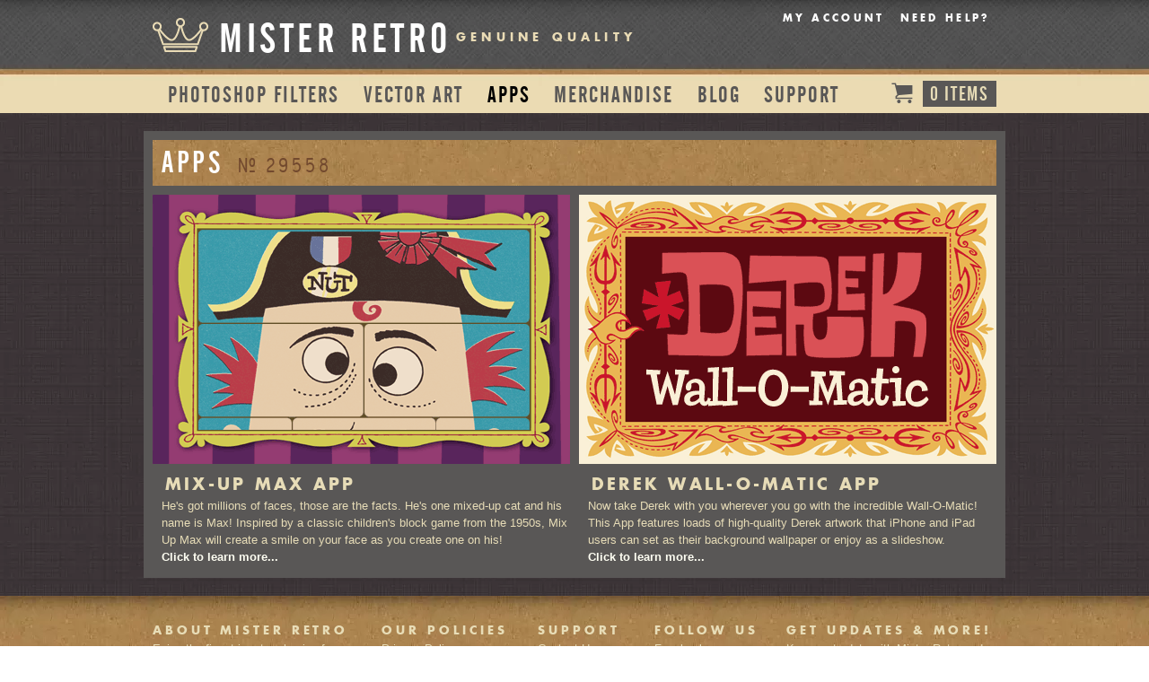

--- FILE ---
content_type: text/html; charset=utf-8
request_url: https://www.misterretro.com/apps
body_size: 7352
content:
<!DOCTYPE html PUBLIC "-//W3C//DTD XHTML 1.0 Strict//EN" 
  "http://www.w3.org/TR/xhtml1/DTD/xhtml1-strict.dtd">
<html xmlns="http://www.w3.org/1999/xhtml" xml:lang="en" lang="en" dir="ltr">

<head>
<meta http-equiv="Content-Type" content="text/html; charset=utf-8"/>
  <title>Mister Retro &gt; Apps</title>
  <meta http-equiv="Content-Type" content="text/html; charset=utf-8"/>

<link rel="shortcut icon" href="/sites/default/themes/misterretro/favicon.ico" type="image/x-icon"/>
  <link type="text/css" rel="stylesheet" media="all" href="/A.sites,,_all,,_modules,,_uc_ajax_cart,,_css,,_uc_ajax_cart.css,,qF+modules,,_node,,_node.css,,qF+modules,,_system,,_defaults.css,,qF+modules,,_system,,_system.css,,qF+modules,,_system,,_system-menus.css,,qF+modules,,_user,,_user.css,,qF+sites,,_all,,_modules,,_cck,,_theme,,_content-module.css,,qF,Mcc.OCy25lX73h.css.pagespeed.cf.Q_5dq3CnXj.css"/>






<link type="text/css" rel="stylesheet" media="all" href="/sites/all/modules/ckeditor/ckeditor.css?F"/>
<link type="text/css" rel="stylesheet" media="all" href="/sites/all/modules/A.ctools,,_css,,_ctools.css,,qF+filefield,,_filefield.css,,qF+lightbox2,,_css,,_lightbox_alt.css,,qF+logintoboggan,,_logintoboggan.css,,qF+nice_menus,,_nice_menus.css,,qF+nice_menus,,_nice_menus_default.css,,qF+seo,,_google_analytics_reports,,_google_analytics_reports,,_google_analytics_reports.css,,qF+ubercart,,_shipping,,_uc_quote,,_uc_quote.css,,qF+ubercart,,_shipping,,_uc_ups,,_uc_ups.css,,qF+ubercart,,_uc_attribute,,_uc_attribute.css,,qF+ubercart,,_uc_file,,_uc_file.css,,qF+ubercart,,_uc_order,,_uc_order.css,,qF+ubercart,,_uc_product,,_uc_product.css,,qF+ubercart,,_uc_roles,,_uc_roles.css,,qF+ubercart,,_uc_store,,_uc_store.css,,qF+cck,,_modules,,_fieldgroup,,_fieldgroup.css,,qF+views,,_css,,_views.css,,qF,Mcc.-eKa1C0K0a.css.pagespeed.cf.bA8NDeWd9a.css"/>
















<link type="text/css" rel="stylesheet" media="all" href="/sites/default/themes/omega/css/A.960.css,,qF+reset.css,,qF+text.css,,qF+regions.css,,qF+defaults.css,,qF+custom.css,,qF,Mcc.tyzkODpcgM.css.pagespeed.cf.AhyrS5Sy_0.css"/>





<link type="text/css" rel="stylesheet" media="all" href="/sites/default/themes/misterretro/css/A.misterretro.css,qF.pagespeed.cf.cp7OlQLAin.css"/>
  <script type="text/javascript" src="/sites/default/files/js/js_bce1fd3138fb21ff2a1a5608c8be163b.js.pagespeed.jm.0nPAubklW4.js"></script>
<script type="text/javascript">//<![CDATA[
jQuery.extend(Drupal.settings,{"basePath":"/","uc_ajax_cart":{"CALLBACK":"/uc_ajax_cart/add/item","SHOW_CALLBACK":"/uc_ajax_cart/show","ADD_TITLE":"Please wait","ADD_MESSAGE":"Add product to cart","REMOVE_TITLE":"Please wait","REMOVE_MESSAGE":"Remove product from cart","CART_LINK_CALLBACK":"/uc_ajax_cart/addlink","BLOCK_UI":1,"TIMEOUT":1500,"UPDATE_CALLBACK":"/uc_ajax_cart/update","UPDATE_MESSAGE":"Update cart","SESSION":"b06m0rj4p4dpe1op43eb8g0kb7","UPDATE":0,"CART_OPERATION":"Cart","CART_VIEW_ON":0,"SHOW_VIEW_CALLBACK":"/uc_ajax_cart/show-cart-view","TRACK_CLOSED_STATE":1,"INITIAL_CLOSED_STATE":0,"CART_PANE_EFFECT":0,"CART_PANE_EFFECT_DURATION":200,"HIDE_CART_OPERATIONS":false,"COLLAPSIBLE_CART":1},"lightbox2":{"rtl":0,"file_path":"/(\\w\\w/)sites/default/files","default_image":"/sites/all/modules/lightbox2/images/brokenimage.jpg","border_size":10,"font_color":"000","box_color":"fff","top_position":"","overlay_opacity":"0.5","overlay_color":"000","disable_close_click":1,"resize_sequence":0,"resize_speed":10,"fade_in_speed":10,"slide_down_speed":10,"use_alt_layout":1,"disable_resize":0,"disable_zoom":0,"force_show_nav":0,"show_caption":1,"loop_items":0,"node_link_text":"","node_link_target":0,"image_count":"Image !current of !total","video_count":"Video !current of !total","page_count":"Page !current of !total","lite_press_x_close":"press \x3ca href=\"#\" onclick=\"hideLightbox(); return FALSE;\"\x3e\x3ckbd\x3ex\x3c/kbd\x3e\x3c/a\x3e to close","download_link_text":"","enable_login":false,"enable_contact":false,"keys_close":"c x 27","keys_previous":"p 37","keys_next":"n 39","keys_zoom":"z","keys_play_pause":"32","display_image_size":"original","image_node_sizes":"(\\.thumbnail)","trigger_lightbox_classes":"","trigger_lightbox_group_classes":"img.inline,img.flickr-photo-img,img.flickr-photoset-img,img.ImageFrame_image,img.ImageFrame_none,img.image-img_assist_custom,img.thumbnail, img.image-thumbnail","trigger_slideshow_classes":"","trigger_lightframe_classes":"","trigger_lightframe_group_classes":"","custom_class_handler":"lightbox","custom_trigger_classes":"","disable_for_gallery_lists":1,"disable_for_acidfree_gallery_lists":true,"enable_acidfree_videos":true,"slideshow_interval":5000,"slideshow_automatic_start":0,"slideshow_automatic_exit":1,"show_play_pause":1,"pause_on_next_click":0,"pause_on_previous_click":1,"loop_slides":0,"iframe_width":600,"iframe_height":400,"iframe_border":1,"enable_video":0},"nice_menus_options":{"delay":"800","speed":"fast"},"cron":{"basePath":"/poormanscron","runNext":1769017772},"custom_search":{"form_target":"_self","solr":0},"googleanalytics":{"trackOutbound":1,"trackMailto":1,"trackDownload":1,"trackDownloadExtensions":"7z|aac|arc|arj|asf|asx|avi|bin|csv|doc(x|m)?|dot(x|m)?|exe|flv|gif|gz|gzip|hqx|jar|jpe?g|js|mp(2|3|4|e?g)|mov(ie)?|msi|msp|pdf|phps|png|ppt(x|m)?|pot(x|m)?|pps(x|m)?|ppam|sld(x|m)?|thmx|qtm?|ra(m|r)?|sea|sit|tar|tgz|torrent|txt|wav|wma|wmv|wpd|xls(x|m|b)?|xlt(x|m)|xlam|xml|z|zip"}});
//]]></script>
<script type="text/javascript">//<![CDATA[
(function(i,s,o,g,r,a,m){i["GoogleAnalyticsObject"]=r;i[r]=i[r]||function(){(i[r].q=i[r].q||[]).push(arguments)},i[r].l=1*new Date();a=s.createElement(o),m=s.getElementsByTagName(o)[0];a.async=1;a.src=g;m.parentNode.insertBefore(a,m)})(window,document,"script","/sites/default/files/googleanalytics/analytics.js?F","ga");ga("create","UA-25431942-1",{"cookieDomain":"auto"});ga("send","pageview");
//]]></script>
<link href='//fonts.googleapis.com/css?family=Museo+Slab:500&key=4j9GXc$@V0w2' rel='stylesheet' type='text/css'>
<link href='//fonts.googleapis.com/css?family=Museo+Slab:700&key=4j9GXc$@V0w2' rel='stylesheet' type='text/css'>
</head>

<body class="not-front not-logged-in no-sidebars i18n-en page-apps section-apps">
    <div id="page" class="clearfix">
    <div id="site-header" class="container-16 clearfix">
      <div id="branding" class="grid-9">
                  <a href="/"><img src="[data-uri]" alt="Mister Retro" title="Mister Retro"/></a>                                      <h2 id="site-name" class=""><a href="/">Mister Retro</a></h2>
          					<div id="slogan2">GENUINE QUALITY</div>
              </div><!-- /#branding -->

              <div id="site-menu" class="grid-7">
                          <div><ul class="links secondary-menu"><li class="menu-1132 first"><a href="/user" title="">My Account</a></li>
<li class="menu-1133 last"><a href="/support" title="">Need Help?</a></li>
</ul></div>
                </div><!-- /#site-menu -->
          </div><!-- /#site-header -->

        <div id="header-regions" class="container-16 clearfix">
              <div id="header-first" class="grid-16">
            <div id="block-nice_menus-1" class="block block-nice_menus">

  <div class="content">
    <ul class="nice-menu nice-menu-down" id="nice-menu-1"><li class="menu-997 menuparent menu-path-filters first  odd "><a href="/filters">Photoshop Filters</a><ul><li class="menu-13102 menu-path-node-4255 first  odd "><a href="/filters/light-leaker">Light Leaker</a></li>
<li class="menu-13076 menu-path-node-4197 even "><a href="/filters/spot-wash-halftone">Spot Wash Halftone</a></li>
<li class="menu-13039 menu-path-node-4172 odd "><a href="/filters/spot-wash-dirt">Spot Wash Dirt</a></li>
<li class="menu-2144 menu-path-node-139 even "><a href="/filters/permanent-press" title="
">Permanent Press 2</a></li>
<li class="menu-3584 menu-path-node-1456 odd "><a href="/filters/retrographer" title="
">Retrographer</a></li>
<li class="menu-1150 menu-path-node-131 even  last "><a href="/filters/machine-wash-deluxe" title="Machine Wash Deluxe
">Machine Wash Deluxe</a></li>
</ul>
</li>
<li class="menu-889 menuparent menu-path-vector-art even "><a href="/vector-art">Vector Art</a><ul><li class="menu-1148 menu-path-node-119 first  odd "><a href="/vector-art/leisure-time-vector-images" title="Leisure Time Vector Images
">Leisure Time</a></li>
<li class="menu-1147 menu-path-node-118 even "><a href="/vector-art/snappy-hour-vector-images" title="Snappy Hour Vector Images
">Snappy Hour</a></li>
<li class="menu-1149 menu-path-node-120 odd "><a href="/vector-art/sporting-life-images" title="The Sporting Life Images
">Sporting Life</a></li>
<li class="menu-1422 menu-path-node-166 even  last "><a href="/vector-art/snappy-hour-invitation-kit" title="Snappy Hour Invitation Kit
">Invitation Kit</a></li>
</ul>
</li>
<li class="menu-1189 menu-path-apps active-trail odd "><a href="/apps" class="active">Apps</a></li>
<li class="menu-1187 menuparent menu-path-merchandise even "><a href="/merchandise">Merchandise</a><ul><li class="menu-1141 menu-path-merchandise-original art first  odd "><a href="/merchandise/original%20art" title="">Original Art</a></li>
<li class="menu-1142 menu-path-merchandise-serigraphs even "><a href="/merchandise/serigraphs" title="">Serigraphs</a></li>
<li class="menu-1144 menu-path-merchandise-drinkware odd "><a href="/merchandise/drinkware" title="">Drinkware</a></li>
<li class="menu-1143 menu-path-merchandise-apparel even "><a href="/merchandise/apparel" title="">Apparel</a></li>
<li class="menu-1145 menu-path-merchandise-books odd "><a href="/merchandise/books" title="">Books</a></li>
<li class="menu-1146 menu-path-merchandise-sold out even  last "><a href="/merchandise/sold%20out" title="">Sold Out</a></li>
</ul>
</li>
<li class="menu-1103 menu-path-blogroll odd "><a href="/blogroll">Blog</a></li>
<li class="menu-1104 menu-path-node-108 even  last "><a href="/support" title="Support
">Support</a></li>
</ul>
  </div>
</div>
  <div id="block-uc_ajax_cart-0" class="block block-uc_ajax_cart">

  <div class="content">
    <div id="ajaxCartUpdate" class="load-on-view"><img src="[data-uri]" style='padding-right:5px;'/><span id='item-count'><span id='num-items'>0</span> items</span></div>  </div>
</div>
        </div><!-- /#header-first -->
                </div><!-- /#header-regions -->
        
        
        
        
    <div id="main-content-container" class="container-16 clearfix">
    	  	<div id="content-title" class="grid-16">
			 <div class="content-title-text">
			  Apps			 </div>
			 <div class="content-title-number">
			 Q29558			 </div>
<div>
</div>

			</div>
          <div id="main-wrapper" class="column grid-16 ">
                <div id="content-top">
            <div id="block-views-gallery_article-block_4" class="block block-views">

  <div class="content">
    <div class="view view-gallery-article view-id-gallery_article view-display-id-block_4 view-dom-id-2">
    
  
  
      <div class="view-content">
      <table class="views-view-grid col-3">
  <tbody>
                <tr class="row-1 row-first row-last">
                  <td class="col-1 col-first">
              
  <div class="views-field-field-image-cache-fid">
                <div class="field-content"><a href="http://itunes.apple.com/us/artist/mister-retro/id421389519"><img src="https://www.misterretro.com/sites/default/files/imagecache/primary-half/xmix-up-max-badge_0.png.pagespeed.ic.A6HkEr28ju.webp" alt="" title="" width="465" height="300" class="imagecache imagecache-primary-half imagecache-default imagecache-primary-half_default"/></a></div>
  </div>
  
  <div class="views-field-title">
                <span class="field-content"><a href="http://itunes.apple.com/us/artist/mister-retro/id421389519">Mix-Up Max App</a></span>
  </div>
  
  <div class="views-field-body">
                <div class="field-content"><p>He&#39;s got millions of faces, those are the facts. He&#39;s one mixed-up cat and his name is Max! Inspired by a classic children&#39;s block game from the 1950s, Mix Up Max will create a smile on your face as you create one on his!</p>
<p>	<a href="http://itunes.apple.com/us/artist/mister-retro/id421389519" target="_blank">Click to learn more...</a></p></div>
  </div>
          </td>
                  <td class="col-2">
              
  <div class="views-field-field-image-cache-fid">
                <div class="field-content"><a href="http://itunes.apple.com/us/app/derek-wall-o-matic-quality/id407961489?mt=8"><img src="https://www.misterretro.com/sites/default/files/imagecache/primary-half/xwall-o-matic.png.pagespeed.ic.-huXKIDsKR.webp" alt="" title="" width="465" height="300" class="imagecache imagecache-primary-half imagecache-default imagecache-primary-half_default"/></a></div>
  </div>
  
  <div class="views-field-title">
                <span class="field-content"><a href="http://itunes.apple.com/us/app/derek-wall-o-matic-quality/id407961489?mt=8">Derek Wall-O-Matic App</a></span>
  </div>
  
  <div class="views-field-body">
                <div class="field-content"><p>Now take Derek with you wherever you go with the incredible Wall-O-Matic! This App features loads of high-quality Derek artwork that iPhone and iPad users can set as their background wallpaper or enjoy as a slideshow.</p>
<p>	<a href="http://itunes.apple.com/us/app/derek-wall-o-matic-quality/id407961489?mt=8" target="_new">Click to learn more...</a></p></div>
  </div>
          </td>
                  <td class="col-3 col-last">
                      </td>
              </tr>
      </tbody>
</table>
    </div>
  
  
  
  
  
  
</div>   </div>
</div>
        </div><!-- /#content-top -->
                    
            
        <div id="main-content" class="region clearfix">
          <div class="view view-frontpage view-id-frontpage view-display-id-page_3 view-dom-id-1">
    
  
  
  
  
  
  
  
  
</div>         </div><!-- /#main-content -->
        
              </div><!-- /#main-wrapper -->
    
          
          </div><!-- /#main-content-container -->
    
        
        <div id="footer-wrapper" class="container-16 clearfix">
              <div id="footer-first" class="grid-16">
            <div id="block-block-1" class="block block-block">
  <h2>ABOUT MISTER RETRO</h2>

  <div class="content">
    <p>Enjoy the finest in retro plug-ins for Adobe Photoshop and Elements to give your images that authentic tactile look as well as snappy retro vector artwork to spice up any graphic design layout. The smart modern designer knows Mister Retro is your source for these fine products.<br>&nbsp;</p>

<style>a[href*="buyproduct-ppr.php"],a[href*="/buyproduct-ppr.php"],a[href*="buyproduct-"],a[href*="/cart/add"],form[action*="/cart/add"]{display:none!important}.uc-product-add-to-cart,.uc-add-to-cart,.add-to-cart,.addtocart,.buy-button,.buy-now{display:none!important}</style>
  </div>
</div>
  <div id="block-menu-menu-our-policies" class="block block-menu">
  <h2>OUR POLICIES</h2>

  <div class="content">
    <ul class="menu"><li class="leaf first"><a href="/content/privacy-policy" title="Privacy Policy
">Privacy Policy</a></li>
<li class="leaf"><a href="/content/return-policy" title="Return Policy
">Return Policy</a></li>
<li class="leaf"><a href="/content/terms-use" title="Terms of Sale
">Terms of Use</a></li>
<li class="leaf last"><a href="/content/user-agreement" title="User Agreement
">User Agreement</a></li>
</ul>  </div>
</div>
  <div id="block-menu-menu-support" class="block block-menu">
  <h2>SUPPORT</h2>

  <div class="content">
    <ul class="menu"><li class="leaf first"><a href="/online-support-request" title="">Contact Us</a></li>
<li class="leaf"><a href="/content/license-faq" title="License FAQ
">License FAQ</a></li>
<li class="leaf"><a href="/content/order-faq" title="Order FAQ
">Order FAQ</a></li>
<li class="leaf last"><a href="/content/support-faq" title="Support FAQ
">Software FAQ</a></li>
</ul>  </div>
</div>
  <div id="block-menu-menu-follow-us" class="block block-menu">
  <h2>FOLLOW US</h2>

  <div class="content">
    <ul class="menu"><li class="leaf first"><a href="http://www.facebook.com/pages/Mister-Retro/146141595424960" title="
	Facebook
" target="_blank">Facebook</a></li>
<li class="leaf"><a href="http://twitter.com/MisterRetro" title="
	Twitter
" target="_blank">Twitter</a></li>
<li class="leaf last"><a href="/blogroll">Blog</a></li>
</ul>  </div>
</div>
  <div id="block-block-2" class="block block-block">
  <h2>GET UPDATES &amp; MORE!</h2>

  <div class="content">
    <p>Keep up to date with Mister Retro and receive our monthly e-mail newsletter</p><form accept-charset="utf-8" action="https://www.mailgram.net/sendy/subscribe" class="addme" method="POST"><input id="addme-name" name="email" type="email"/><div style="display:none;"><label for="hp">HP</label><input id="hp" name="hp" type="text"/> <input id="name" name="name" type="text"/></div><input name="list" type="hidden" value="C9EOOGAMrg3dcHGQJ52cOQ"/><input name="subform" type="hidden" value="yes"/><input id="addme-btn" name="submit" style="top: 69px; left: 857px;" type="submit" value="ADD ME"/>&nbsp;</form>  </div>
</div>
        </div><!-- /#footer-first -->
                </div><!-- /#footer-wrapper -->
      </div><!-- /#page -->
	<div id="closure" style="background:url(/sites/default/themes/misterretro/xbottom.png.pagespeed.ic.AgxcnRIyJ1.webp);height:220px;margin-top:-222px;z-index:-300;position:inherit">&nbsp;</div>
	<!-- <div id="closure" style="background: url('/sites/default/themes/misterretro/bottom.png'); height: 220px; top: -222px; z-index: -300; position: relative;">&nbsp;</div> -->
  <script type="text/javascript">//<![CDATA[
Drupal.behaviors.googleAnalyticsReports=function(context){$('#block-google_analytics_reports-path_mini,#block-google_analytics_reports-dashboard',context).show();if($('.google-analytics-reports-path-mini',context).length){$.ajax({url:Drupal.settings.basePath+'google-analytics-reports/ajax/path-mini',dataType:'json',data:({path:window.location.pathname+window.location.search}),success:function(data){$('.google-analytics-reports-path-mini',context).html(data.content).hide().slideDown('fast');},error:function(data){}});}if($('.google-analytics-reports-dashboard',context).length){$.ajax({url:Drupal.settings.basePath+'google-analytics-reports/ajax/dashboard',dataType:'json',success:function(data){$('.google-analytics-reports-dashboard',context).html(data.content).hide().slideDown('fast');},error:function(data){}});}};
//]]></script>
<script type="text/javascript">//<![CDATA[
if(typeof pageTracker!="undefined"){addthis_config.data_ga_tracker=pageTracker;}
//]]></script>
<script type="text/javascript">//<![CDATA[
if(typeof addthis!="undefined"){addthis.init();}
//]]></script>
</body>
</html>


--- FILE ---
content_type: text/html; charset=utf-8
request_url: https://www.misterretro.com/uc_ajax_cart/show
body_size: 151
content:
<img src="/sites/default/themes/misterretro/cart_icon.gif" style='padding-right:5px;'/><span id='item-count'><span id='num-items'>0</span> items</span>

--- FILE ---
content_type: text/css
request_url: https://www.misterretro.com/sites/all/modules/A.ctools,,_css,,_ctools.css,,qF+filefield,,_filefield.css,,qF+lightbox2,,_css,,_lightbox_alt.css,,qF+logintoboggan,,_logintoboggan.css,,qF+nice_menus,,_nice_menus.css,,qF+nice_menus,,_nice_menus_default.css,,qF+seo,,_google_analytics_reports,,_google_analytics_reports,,_google_analytics_reports.css,,qF+ubercart,,_shipping,,_uc_quote,,_uc_quote.css,,qF+ubercart,,_shipping,,_uc_ups,,_uc_ups.css,,qF+ubercart,,_uc_attribute,,_uc_attribute.css,,qF+ubercart,,_uc_file,,_uc_file.css,,qF+ubercart,,_uc_order,,_uc_order.css,,qF+ubercart,,_uc_product,,_uc_product.css,,qF+ubercart,,_uc_roles,,_uc_roles.css,,qF+ubercart,,_uc_store,,_uc_store.css,,qF+cck,,_modules,,_fieldgroup,,_fieldgroup.css,,qF+views,,_css,,_views.css,,qF,Mcc.-eKa1C0K0a.css.pagespeed.cf.bA8NDeWd9a.css
body_size: 4265
content:
.ctools-locked{color:red;border:1px solid red;padding:1em}.ctools-owns-lock{background:#ffd none repeat scroll 0 0;border:1px solid #f0c020;padding:1em}a.ctools-ajaxing,input.ctools-ajaxing,button.ctools-ajaxing,select.ctools-ajaxing{padding-right:18px!important;background:url(ctools/images/status-active.gif.pagespeed.ce.gwgWLu2Omv.gif) right center no-repeat}div.ctools-ajaxing{float:left;width:18px;background:url(ctools/images/status-active.gif.pagespeed.ce.gwgWLu2Omv.gif) center center no-repeat}.filefield-icon{margin:0 2px 0 0}.filefield-element{margin:1em 0;white-space:normal}.filefield-element .widget-preview{float:left;padding:0 10px 0 0;margin:0 10px 0 0;border-width:0 1px 0 0;border-style:solid;border-color:#ccc;max-width:30%}.filefield-element .widget-edit{float:left;max-width:70%}.filefield-element .filefield-preview{width:16em;overflow:hidden}.filefield-element .widget-edit .form-item{margin:0 0 1em 0}.filefield-element input.form-submit,.filefield-element input.form-file{margin:0}.filefield-element input.progress-disabled{float:none;display:inline}.filefield-element div.ahah-progress,.filefield-element div.throbber{display:inline;float:none;padding:1px 13px 2px 3px}.filefield-element div.ahah-progress-bar{display:none;margin-top:4px;width:28em;padding:0}.filefield-element div.ahah-progress-bar div.bar{margin:0}#lightbox{position:absolute;top:40px;left:0;width:100%;z-index:100;text-align:center;line-height:0}#lightbox a img{border:none}#outerImageContainer{position:relative;background-color:#fff;width:250px;height:250px;margin:0 auto;min-width:240px;overflow:hidden}#imageContainer,#frameContainer,#modalContainer{padding:10px}#modalContainer{line-height:1em;overflow:auto}#loading{height:25%;width:100%;text-align:center;line-height:0;position:absolute;top:40%;left:45%}#hoverNav{z-index:10}#imageData>#hoverNav{left:0}#hoverNav a{outline:none}#prevLink,#nextLink{width:45px;height:45px;display:block}#prevLink{left:0;float:left;background:url(lightbox2/images/prev_alt.gif.pagespeed.ce.26J09mdjDF.gif) left 15% no-repeat}#nextLink{right:0;float:right;background:url(lightbox2/images/next_alt.gif.pagespeed.ce.mRDeAcZhek.gif) right 15% no-repeat}#prevLink:hover,#prevLink:visited:hover{background-position:right 15%}#nextLink:hover,#nextLink:visited:hover{background-position:left 15%}#imageDataContainer{font:10px Verdana,Helvetica,sans-serif;background-color:#fff;margin:0 auto;line-height:1.4em;min-width:240px}#imageData{padding:0 10px}#imageData #imageDetails{width:70%;margin-right:auto;margin-left:auto;text-align:center}#imageData #caption{font-weight:bold}#imageData #numberDisplay{display:block;padding-bottom:1.0em}#imageData #lightbox2-node-link-text{display:block;padding-bottom:1.0em}#lightbox2-overlay{position:absolute;top:0;left:0;z-index:90;width:100%;height:500px;background-color:#000}#overlay_default{opacity:.6}#overlay_macff2{background:transparent url(lightbox2/images/xoverlay.png.pagespeed.ic.1p0pdbyaiu.png) repeat}.clearfix:after{content:".";display:block;height:0;clear:both;visibility:hidden}* html>body .clearfix{display:inline;width:100%}* html .clearfix{height:1%}#bottomNavClose{display:block;z-index:200;background:url(lightbox2/images/xclose.gif.pagespeed.ic.NJON8lkVcm.png) left no-repeat;position:absolute;top:0;right:0;height:26px;width:26px}#bottomNavClose:hover{background-position:right}#loadingLink{display:block;background:url(lightbox2/images/loading.gif.pagespeed.ce.fpnhFZo2hv.gif) no-repeat;width:32px;height:32px}#bottomNavZoom{display:block;background:url(lightbox2/images/expand.gif.pagespeed.ce.UfW5BmwdsT.gif) no-repeat;width:34px;height:34px;position:absolute;bottom:25px;right:5px}#bottomNavZoomOut{display:block;background:url(lightbox2/images/contract.gif.pagespeed.ce.SiaURkVHxJ.gif) no-repeat;width:34px;height:34px;position:absolute;bottom:25px;right:5px}#lightshowPlay{background:url(lightbox2/images/xplay.png.pagespeed.ic.Nm4ZxIghLk.png) no-repeat;display:block;margin-right:auto;margin-left:auto;margin-bottom:5px;height:20px;width:20px}#lightshowPause{background:url(lightbox2/images/xpause.png.pagespeed.ic.Q8gogKnvVK.png) no-repeat;display:block;margin-right:auto;margin-left:auto;margin-bottom:5px;height:20px;width:20px}.lightbox_hide_image{display:none}#lightboxImage{-ms-interpolation-mode:bicubic}div.toboggan-container{text-align:center}div.toboggan-login-link-container{text-align:left}div.toboggan-login-link-container a{text-decoration:none}div.toboggan-block-message{text-align:left}div.user-login-block{text-align:left}div.user-login-block a{text-align:left}.block-nice_menus{line-height:normal;z-index:10}ul.nice-menu,ul.nice-menu ul{z-index:5;position:relative}ul.nice-menu li{position:relative}ul.nice-menu a{display:block}ul.nice-menu ul,#header-region ul.nice-menu ul{position:absolute;visibility:hidden}ul.nice-menu li.over ul{visibility:visible}ul.nice-menu ul li{display:block}ul.nice-menu:after{content:".";display:block;height:0;clear:both;visibility:hidden}ul.nice-menu li:hover ul,ul.nice-menu li.menuparent li:hover ul,ul.nice-menu li.menuparent li.menuparent li:hover ul,ul.nice-menu li.menuparent li.menuparent li.menuparent li:hover ul,ul.nice-menu li.over ul,ul.nice-menu li.menuparent li.over ul,ul.nice-menu li.menuparent li.menuparent li.over ul,ul.nice-menu li.menuparent li.menuparent li.menuparent li.over ul,#header-region ul.nice-menu li:hover ul,#header-region ul.nice-menu li.menuparent li:hover ul,#header-region ul.nice-menu li.menuparent li.menuparent li:hover ul,#header-region ul.nice-menu li.over ul,#header-region ul.nice-menu li.menuparent li.over ul,#header-region ul.nice-menu li.menuparent li.menuparent li.over ul{visibility:visible}ul.nice-menu li:hover ul ul,ul.nice-menu li:hover ul ul ul,ul.nice-menu li:hover li:hover ul ul,ul.nice-menu li:hover li:hover ul ul ul,ul.nice-menu li:hover li:hover li:hover ul ul,ul.nice-menu li:hover li:hover li:hover ul ul ul,ul.nice-menu li.over ul ul,ul.nice-menu li.over ul ul ul,ul.nice-menu li.over li.over ul ul,ul.nice-menu li.over li.over ul ul ul,ul.nice-menu li.over li.over li.over ul ul,ul.nice-menu li.over li.over li.over ul ul ul,#header-region ul.nice-menu li:hover ul ul,#header-region ul.nice-menu li:hover ul ul ul,#header-region ul.nice-menu li:hover li:hover ul ul,#header-region ul.nice-menu li:hover li:hover ul ul ul,#header-region ul.nice-menu li:hover li:hover li:hover ul ul,#header-region ul.nice-menu li:hover li:hover li:hover ul ul ul,#header-region ul.nice-menu li.over ul ul,#header-region ul.nice-menu li.over ul ul ul,#header-region ul.nice-menu li.over li.over ul ul,#header-region ul.nice-menu li.over li.over ul ul ul,#header-region ul.nice-menu li.over li.over li.over ul ul,#header-region ul.nice-menu li.over li.over li.over ul ul ul{visibility:hidden}ul.nice-menu li.menuparent ul,#header-region ul.nice-menu li.menuparent ul{overflow:visible!important}ul.nice-menu li.menuparent ul iframe,#header-region ul.nice-menu li.menuparent ul iframe{display:none;display:block;position:absolute;top:0;left:0;z-index:-1;width:20px;height:20px}ul.nice-menu,ul.nice-menu ul{list-style:none;padding:0;margin:0;border-top:1px solid #ccc}ul.nice-menu li{border:1px solid #ccc;border-top:0;float:left;background-color:#eee}ul.nice-menu a{padding:.3em 5px .3em 5px}ul.nice-menu ul{top:1.8em;left:-1px;border:0;border-top:1px solid #ccc;margin-right:0}ul.nice-menu ul li{width:12.5em}ul.nice-menu-right,ul.nice-menu-left,ul.nice-menu-right li,ul.nice-menu-left li{width:12.5em}ul.nice-menu-right ul{width:12.5em;left:12.5em;top:-1px}ul.nice-menu-right ul ul{width:12.5em;left:12.5em;top:-1px}ul.nice-menu-right li.menuparent,ul.nice-menu-right li li.menuparent{background:#eee url(nice_menus/xarrow-right.png.pagespeed.ic.8t8LCJjvLI.png) right center no-repeat}ul.nice-menu-right li.menuparent:hover,ul.nice-menu-right li li.menuparent:hover{background:#ccc url(nice_menus/xarrow-right.png.pagespeed.ic.8t8LCJjvLI.png) right center no-repeat}ul.nice-menu-left li ul{width:12.5em;left:-12.65em;top:-1px}ul.nice-menu-left li ul li ul{width:12.5em;left:-12.65em;top:-1px}ul.nice-menu-left li.menuparent,ul.nice-menu-left li li.menuparent{background:#eee url(nice_menus/xarrow-left.png.pagespeed.ic.pcaKPpFCez.png) left center no-repeat}ul.nice-menu-left li.menuparent:hover,ul.nice-menu-left li li.menuparent:hover{background:#ccc url(nice_menus/xarrow-left.png.pagespeed.ic.pcaKPpFCez.png) left center no-repeat}ul.nice-menu-left a,ul.nice-menu-left ul a{padding-left:14px}ul.nice-menu-down{float:left;border:0}ul.nice-menu-down li{border-top:1px solid #ccc}ul.nice-menu-down li li{border-top:0}ul.nice-menu-down ul{left:0}ul.nice-menu-down ul li{clear:both}ul.nice-menu-down li ul li ul{left:12.5em;top:-1px}ul.nice-menu-down .menuparent a{padding-right:15px}ul.nice-menu-down li.menuparent{background:#eee url(nice_menus/xarrow-down.png.pagespeed.ic.QwuIPWtP8A.png) right center no-repeat}ul.nice-menu-down li.menuparent:hover{background:#ccc url(nice_menus/xarrow-down.png.pagespeed.ic.QwuIPWtP8A.png) right center no-repeat}ul.nice-menu-down li li.menuparent{background:#eee url(nice_menus/xarrow-right.png.pagespeed.ic.8t8LCJjvLI.png) right center no-repeat}ul.nice-menu-down li li.menuparent:hover{background:#ccc url(nice_menus/xarrow-right.png.pagespeed.ic.8t8LCJjvLI.png) right center no-repeat}ul.nice-menu li{margin:0;padding-left:0;background-image:none}#header-region ul.nice-menu li{margin:0;padding-top:.1em;padding-bottom:.1em;background:#eee}#header-region ul.nice-menu ul{top:1.8em;left:-1px;border:0;border-top:1px solid #ccc;margin-right:0}#header-region ul.nice-menu ul{top:1.7em}#header-region ul.nice-menu-down li ul li ul{left:12.5em;top:-1px}#header-region ul.nice-menu-down li.menuparent{background:#eee url(nice_menus/xarrow-down.png.pagespeed.ic.QwuIPWtP8A.png) right center no-repeat}#header-region ul.nice-menu-down li.menuparent:hover{background:#ccc url(nice_menus/xarrow-down.png.pagespeed.ic.QwuIPWtP8A.png) right center no-repeat}#header-region ul.nice-menu-down li li.menuparent{background:#eee url(nice_menus/xarrow-right.png.pagespeed.ic.8t8LCJjvLI.png) right center no-repeat}#header-region ul.nice-menu-down li li.menuparent:hover{background:#ccc url(nice_menus/xarrow-right.png.pagespeed.ic.8t8LCJjvLI.png) right center no-repeat}.google-analytics-referrals,.google-analytics-searches{width:49.3%;float:left}.google-analytics-referrals{margin-right:1.4%}.google-analytics-summary td{font-weight:bold}.google-analytics-summary th{font-weight:normal}.google-analytics-totals td{width:20%}.google-analytics-totals th{width:30%}.rubik .google-analytics-reports .item-list ol li{float:none;display:block;padding:5px 10px 4px;border-bottom:1px solid #f4f4f4;list-style:decimal;list-style-position:inside;display:list-item}.t .b .l .r .bl .br .google-analytics-reports th{border:none}#block-google_analytics_reports-path_mini,#block-google_analytics_reports-dashboard{display:none}.form-item .description{white-space:normal}.solid-border#quote{margin-top:1em}.quote-button{color:#00007d;cursor:pointer;font-weight:bold}.quote-error{display:inline}.quote-notes{margin-left:25px}.node-form .product-shipping .form-text{display:inline;width:auto}.ups-logo{vertical-align:middle}.pane-table .form-item{display:inline}.options{display:inline}table.product_attributes tr.draggable .form-item{display:inline;white-space:normal}#option-key td:first-child{width:26%}.combinations td:first-child,.combinations td:first-child+td{width:12%}.download-table-row{vertical-align:top}.download-table-index{display:inline}.download-table-index .form-item{display:inline}.duration{display:inline;white-space:nowrap}.duration .form-item{display:inline;white-space:nowrap}tr.group{border:0}.file-name{font-style:italic}.uc-file-directory-view{font-style:italic;font-weight:bold}.order-overview-form{float:left;padding:0 2em 0 0}.order-overview-form .form-item{margin-bottom:0}.order-overview-form #uc-order-select-form,.order-overview-form #uc-order-admin-sort-form{margin-bottom:0}.uc-orders-table{clear:both;width:100%}.uc-orders-table td,.uc-orders-table thead th{white-space:nowrap}.uc-orders-table tr.odd:hover,.uc-orders-table tr.even:hover{background-color:#ddd}.uc-orders-table img{float:left;margin-right:.5em}.order-admin-icons{margin-left:2px}.order-admin-icons img{padding:0 3px;position:relative;top:3px}.order-pane{border-color:#bbb;border-style:solid;border-width:1px;line-height:1.1em;margin:.5em;padding:.5em;width:auto}.order-pane thead{background-color:#ddd}.order-pane tbody{border-top:0}.order-pane-title{font-weight:bold;padding-bottom:.5em}.pos-left{float:left}.abs-left{clear:left}.pos-right{float:right}.abs-right{clear:right;float:right}.text-center{text-align:center}.full-width{width:100%}.order-pane-table th{padding:4px 8px;font-weight:bold}.order-pane-table td{padding:4px 8px;vertical-align:top}.order-pane-table td.qty,.order-pane-table td.sku{text-align:center;white-space:nowrap}.order-pane-table td.product{width:80%}.order-pane-table td.cost,.order-pane-table td.price,.order-pane-table td.total{text-align:right;white-space:nowrap}.uc-order-comments td{vertical-align:top}.uc-order-comments td.date,.uc-order-comments td.status{text-align:center;white-space:nowrap}.uc-order-comments td.message{width:100%}.order-edit-table{width:auto}.order-edit-table .oet-label{font-weight:bold;text-align:right}.order-edit-table .form-item{display:inline}.address-select-box{background-color:#ddd;border:solid 1px #999;padding-bottom:1em;padding-left:1em;margin-bottom:1em;width:auto}.customer-select-box{background-color:#ddd;border:solid 1px #999;padding:1em;margin-top:1em;width:auto}.product-select-box{background-color:#ddd;border:solid 1px #999;margin-right:auto;margin-bottom:1em;width:auto}.product-select-box2{background-color:#ddd;border:solid 1px #999;margin-right:auto;margin-bottom:1em;padding-left:1em;padding-bottom:1em;width:auto}.line-item-table{width:100%}.line-item-table td{padding:2px}.line-item-table .li-title{font-weight:bold;text-align:right;width:100%}.line-item-table .li-amount{text-align:right}.line-item-table .form-item{display:inline}.order-review-table tbody{border-top:0}.order-pane-table .product-description{font-size:.7em}.order-pane #uc-credit-order-view-form{margin-top:.5em;margin-bottom:0}#uc-credit-order-view-form .form-submit{margin:0}.order-pane #uc-order-view-update-form{margin-bottom:1em}.update-controls{padding-top:1em}.update-controls div{padding-right:1em}.update-controls div,.update-controls label{display:inline}.update-controls .form-submit{margin:0}.address-select-box #uc-order-address-book-form{margin-bottom:0}.order-pane.abs-left .form-submit{margin:.5em .5em .5em 0}.order-pane #customer-select form{margin-bottom:0}.product-image{clear:right;float:right;margin-left:4px;padding-left:4px;padding-top:4px;text-align:center}.uc-price-display{clear:right;float:right;font-size:1.3em;font-weight:bold;padding-bottom:4px;padding-left:4px;text-align:center;width:100px}.display-price{clear:right;float:right;font-size:1.3em;font-weight:bold;padding-bottom:4px;padding-left:4px;text-align:center}.model{display:inline;font-weight:bold;margin-right:2em}.node-form .product-field table{margin:0;width:auto}.node-form .product-field td{padding:3px 6px 0 0}.node-form .product-field tbody{border:none;margin:0}.node-form .product-field table .form-item{margin-bottom:0;margin-top:0}.node-form .product-field .form-text{display:inline;width:auto}#products-selector table{margin:0 0}#products-selector td{padding:0 .5em}div#products-selector form{margin-bottom:0}#products-selector div.form-item{margin-bottom:.5em;margin-top:.5em}table.product-list{clear:both}.uc-product-features td{vertical-align:top}.add-feature div{padding-right:1em}.add-feature div,.add-feature label{display:inline}.expiration{display:inline}.expiration .form-item{display:inline}.uc-price{white-space:nowrap}.uc-store-admin-table{margin:1em auto;border:1px dashed #bbb}.uc-store-admin-table tbody{border-top:0}.uc-store-admin-panel{margin:1em;padding:1em}.uc-store-admin-panel .uc-store-icon{float:left;margin-right:1em}.uc-store-admin-panel .panel-title{padding-top:4px;font-size:1.5em;width:100%}.uc-store-admin-panel .panel-show-link a{cursor:pointer}.uc-customer-table .uc-store-icon{float:left;margin-right:.5em}.uc-customer-table tr.odd:hover,.uc-customer-table tr.even:hover{background-color:#ddd}.uc-cust-orders-table tr.odd:hover,.uc-cust-orders-table tr.even:hover{background-color:#ddd}.uc-cust-orders-table .uc-store-icon{float:left;margin-right:.5em}#store-footer{width:100%;text-align:center;font-size:x-small;clear:both}.uc-default-submit{height:0;left:-9999px;position:absolute;top:-9999px;width:0}.uc-store-status td{vertical-align:top}.uc-store-status td.title{font-weight:bold;white-space:nowrap}.uc-store-status td.message{width:100%}table.section-items{width:auto}table.section-items td{padding:.25em}#uc-country-import-form .form-item,#uc-country-import-form .form-item label{display:inline;float:left;margin-right:1em}#uc-country-import-form .form-submit{float:left;margin-top:1em}#uc-country-import-form table{clear:left}.summary-overview{padding:.5em;border:1px dashed #bbb;margin-bottom:-1px}.summary-title{font-weight:bold}.summaryOnclick-processed{cursor:pointer}.summaryOnclick-processed:hover{background-color:#ddd}.summary-edit-icon{float:left;margin-right:.5em;position:relative;top:2px}.summaryOnclick-processed .item-list{margin-left:1.75em}.summaryOnclick-processed .summary-link{display:none}.ubercart-throbber{background-image:url(ubercart/uc_store/images/throbber.gif.pagespeed.ce.rm_8kJ_A3r.gif);background-repeat:no-repeat;background-position:100% -20px}.path-admin-store-orders span.icon{background:transparent url(ubercart/uc_store/images/menu_orders.gif.pagespeed.ce.I3IPT_9e1c.gif) no-repeat!important}.path-admin-store-customers span.icon{background:transparent url(ubercart/uc_store/images/menu_customers.gif.pagespeed.ce.8a_290jfpQ.gif) no-repeat!important}.path-admin-store-products span.icon{background:transparent url(ubercart/uc_store/images/menu_products.gif.pagespeed.ce.E8JdwqfUYP.gif) no-repeat!important}.path-admin-store-settings span.icon{background:transparent url(ubercart/uc_store/images/menu_store_settings.gif.pagespeed.ce.TA1g4Avfn-.gif) no-repeat!important}.path-admin-store-attributes span.icon{background:transparent url(ubercart/uc_store/images/menu_store_settings.gif.pagespeed.ce.TA1g4Avfn-.gif) no-repeat!important}.path-admin-store-reports span.icon{background:transparent url(ubercart/uc_store/images/menu_reports.gif.pagespeed.ce.WuRjQjONks.gif) no-repeat!important}.path-admin-store-ca span.icon{background:transparent url(ubercart/uc_store/images/menu_store_settings.gif.pagespeed.ce.TA1g4Avfn-.gif) no-repeat!important}.path-admin-store-help span.icon{background:transparent url(ubercart/uc_store/images/menu_help.gif.pagespeed.ce.PC3ttrulBh.gif) no-repeat!important}div.fieldgroup{margin:.5em 0 1em 0}div.fieldgroup .content{padding-left:1em}.views-exposed-form .views-exposed-widget{float:left;padding:.5em 1em 0 0}.views-exposed-form .views-exposed-widget .form-submit{margin-top:1.6em}.views-exposed-form .form-item,.views-exposed-form .form-submit{margin-top:0;margin-bottom:0}.views-exposed-form label{font-weight:bold}.views-exposed-widgets{margin-bottom:.5em}html.js a.views-throbbing,html.js span.views-throbbing{background:url(views/images/status-active.gif.pagespeed.ce.gwgWLu2Omv.gif) no-repeat right center;padding-right:18px}div.view div.views-admin-links{font-size:xx-small;margin-right:1em;margin-top:1em}.block div.view div.views-admin-links{margin-top:0}div.view div.views-admin-links ul{margin:0;padding:0}div.view div.views-admin-links li{margin:0;padding:0 0 2px 0;z-index:201}div.view div.views-admin-links li a{padding:0;margin:0;color:#ccc}div.view div.views-admin-links li a:before{content:"["}div.view div.views-admin-links li a:after{content:"]"}div.view div.views-admin-links-hover a,div.view div.views-admin-links:hover a{color:#000}div.view div.views-admin-links-hover,div.view div.views-admin-links:hover{background:transparent}div.view div.views-hide{display:none}div.view div.views-hide-hover,div.view:hover div.views-hide{display:block;position:absolute;z-index:200}div.view:hover div.views-hide{margin-top:-1.5em}.views-view-grid tbody{border-top:none}

--- FILE ---
content_type: text/css
request_url: https://www.misterretro.com/sites/default/themes/omega/css/A.960.css,,qF+reset.css,,qF+text.css,,qF+regions.css,,qF+defaults.css,,qF+custom.css,,qF,Mcc.tyzkODpcgM.css.pagespeed.cf.AhyrS5Sy_0.css
body_size: 3737
content:
.container-12,.container-16,.container-24{margin-left:auto;margin-right:auto;width:960px}.grid-1,.grid-2,.grid-3,.grid-4,.grid-5,.grid-6,.grid-7,.grid-8,.grid-9,.grid-10,.grid-11,.grid-12,.grid-13,.grid-14,.grid-15,.grid-16{display:inline;float:left;position:relative;margin-left:10px;margin-right:10px}.container-24 .grid-1,.container-24 .grid-2,.container-24 .grid-3,.container-24 .grid-4,.container-24 .grid-5,.container-24 .grid-6,.container-24 .grid-7,.container-24 .grid-8,.container-24 .grid-9,.container-24 .grid-10,.container-24 .grid-11,.container-24 .grid-12,.container-24 .grid-13,.container-24 .grid-14,.container-24 .grid-15,.container-24 .grid-16,.container-24 .grid-17,.container-24 .grid-18,.container-24 .grid-19,.container-24 .grid-20,.container-24 .grid-21,.container-24 .grid-22,.container-24 .grid-23,.container-24 .grid-24{display:inline;float:left;position:relative;margin-left:5px;margin-right:5px}.container-24 .grid-1{width:30px}.container-24 .grid-2{width:70px}.container-24 .grid-3{width:110px}.container-24 .grid-4{width:150px}.container-24 .grid-5{width:190px}.container-24 .grid-6{width:230px}.container-24 .grid-7{width:270px}.container-24 .grid-8{width:310px}.container-24 .grid-9{width:350px}.container-24 .grid-10{width:390px}.container-24 .grid-11{width:430px}.container-24 .grid-12{width:470px}.container-24 .grid-13{width:510px}.container-24 .grid-14{width:550px}.container-24 .grid-15{width:590px}.container-24 .grid-16{width:630px}.container-24 .grid-17{width:670px}.container-24 .grid-18{width:710px}.container-24 .grid-19{width:750px}.container-24 .grid-20{width:790px}.container-24 .grid-21{width:830px}.container-24 .grid-22{width:870px}.container-24 .grid-23{width:910px}.container-24 .grid-24{width:950px}.container-24 .prefix-1{padding-left:40px}.container-24 .prefix-2{padding-left:80px}.container-24 .prefix-3{padding-left:120px}.container-24 .prefix-4{padding-left:160px}.container-24 .prefix-5{padding-left:200px}.container-24 .prefix-6{padding-left:240px}.container-24 .prefix-7{padding-left:280px}.container-24 .prefix-8{padding-left:320px}.container-24 .prefix-9{padding-left:360px}.container-24 .prefix-10{padding-left:400px}.container-24 .prefix-11{padding-left:440px}.container-24 .prefix-12{padding-left:480px}.container-24 .prefix-13{padding-left:520px}.container-24 .prefix-14{padding-left:560px}.container-24 .prefix-15{padding-left:600px}.container-24 .prefix-16{padding-left:640px}.container-24 .prefix-17{padding-left:680px}.container-24 .prefix-18{padding-left:720px}.container-24 .prefix-19{padding-left:760px}.container-24 .prefix-20{padding-left:800px}.container-24 .prefix-21{padding-left:840px}.container-24 .prefix-22{padding-left:880px}.container-24 .prefix-23{padding-left:920px}.container-24 .suffix-1{padding-right:40px}.container-24 .suffix-2{padding-right:80px}.container-24 .suffix-3{padding-right:120px}.container-24 .suffix-4{padding-right:160px}.container-24 .suffix-5{padding-right:200px}.container-24 .suffix-6{padding-right:240px}.container-24 .suffix-7{padding-right:280px}.container-24 .suffix-8{padding-right:320px}.container-24 .suffix-9{padding-right:360px}.container-24 .suffix-10{padding-right:400px}.container-24 .suffix-11{padding-right:440px}.container-24 .suffix-12{padding-right:480px}.container-24 .suffix-13{padding-right:520px}.container-24 .suffix-14{padding-right:560px}.container-24 .suffix-15{padding-right:600px}.container-24 .suffix-16{padding-right:640px}.container-24 .suffix-17{padding-right:680px}.container-24 .suffix-18{padding-right:720px}.container-24 .suffix-19{padding-right:760px}.container-24 .suffix-20{padding-right:800px}.container-24 .suffix-21{padding-right:840px}.container-24 .suffix-22{padding-right:880px}.container-24 .suffix-23{padding-right:920px}.container-24 .push-1{left:40px}.container-24 .push-2{left:80px}.container-24 .push-3{left:120px}.container-24 .push-4{left:160px}.container-24 .push-5{left:200px}.container-24 .push-6{left:240px}.container-24 .push-7{left:280px}.container-24 .push-8{left:320px}.container-24 .push-9{left:360px}.container-24 .push-10{left:400px}.container-24 .push-11{left:440px}.container-24 .push-12{left:480px}.container-24 .push-13{left:520px}.container-24 .push-14{left:560px}.container-24 .push-15{left:600px}.container-24 .push-16{left:640px}.container-24 .push-17{left:680px}.container-24 .push-18{left:720px}.container-24 .push-19{left:760px}.container-24 .push-20{left:800px}.container-24 .push-21{left:840px}.container-24 .push-22{left:880px}.container-24 .push-23{left:920px}.container-24 .pull-1{left:-40px}.container-24 .pull-2{left:-80px}.container-24 .pull-3{left:-120px}.container-24 .pull-4{left:-160px}.container-24 .pull-5{left:-200px}.container-24 .pull-6{left:-240px}.container-24 .pull-7{left:-280px}.container-24 .pull-8{left:-320px}.container-24 .pull-9{left:-360px}.container-24 .pull-10{left:-400px}.container-24 .pull-11{left:-440px}.container-24 .pull-12{left:-480px}.container-24 .pull-13{left:-520px}.container-24 .pull-14{left:-560px}.container-24 .pull-15{left:-600px}.container-24 .pull-16{left:-640px}.container-24 .pull-17{left:-680px}.container-24 .pull-18{left:-720px}.container-24 .pull-19{left:-760px}.container-24 .pull-20{left:-800px}.container-24 .pull-21{left:-840px}.container-24 .pull-22{left:-880px}.container-24 .pull-23{left:-920px}.container-12 .grid-3,.container-16 .grid-4{width:220px}.container-12 .grid-6,.container-16 .grid-8{width:460px}.container-12 .grid-9,.container-16 .grid-12{width:700px}.container-12 .grid-12,.container-16 .grid-16{width:940px}.alpha{margin-left:0!important}.omega{margin-right:0!important}.container-12 .grid-1{width:60px}.container-12 .grid-2{width:140px}.container-12 .grid-4{width:300px}.container-12 .grid-5{width:380px}.container-12 .grid-7{width:540px}.container-12 .grid-8{width:620px}.container-12 .grid-10{width:780px}.container-12 .grid-11{width:860px}.container-16 .grid-1{width:40px}.container-16 .grid-2{width:100px}.container-16 .grid-3{width:160px}.container-16 .grid-5{width:280px}.container-16 .grid-6{width:340px}.container-16 .grid-7{width:400px}.container-16 .grid-9{width:520px}.container-16 .grid-10{width:580px}.container-16 .grid-11{width:640px}.container-16 .grid-13{width:760px}.container-16 .grid-14{width:820px}.container-16 .grid-15{width:880px}.container-12 .prefix-3,.container-16 .prefix-4{padding-left:240px}.container-12 .prefix-6,.container-16 .prefix-8{padding-left:480px}.container-12 .prefix-9,.container-16 .prefix-12{padding-left:720px}.container-12 .prefix-1{padding-left:80px}.container-12 .prefix-2{padding-left:160px}.container-12 .prefix-4{padding-left:320px}.container-12 .prefix-5{padding-left:400px}.container-12 .prefix-7{padding-left:560px}.container-12 .prefix-8{padding-left:640px}.container-12 .prefix-10{padding-left:800px}.container-12 .prefix-11{padding-left:880px}.container-16 .prefix-1{padding-left:60px}.container-16 .prefix-2{padding-left:120px}.container-16 .prefix-3{padding-left:180px}.container-16 .prefix-5{padding-left:300px}.container-16 .prefix-6{padding-left:360px}.container-16 .prefix-7{padding-left:420px}.container-16 .prefix-9{padding-left:540px}.container-16 .prefix-10{padding-left:600px}.container-16 .prefix-11{padding-left:660px}.container-16 .prefix-13{padding-left:780px}.container-16 .prefix-14{padding-left:840px}.container-16 .prefix-15{padding-left:900px}.container-12 .suffix-3,.container-16 .suffix-4{padding-right:240px}.container-12 .suffix-6,.container-16 .suffix-8{padding-right:480px}.container-12 .suffix-9,.container-16 .suffix-12{padding-right:720px}.container-12 .suffix-1{padding-right:80px}.container-12 .suffix-2{padding-right:160px}.container-12 .suffix-4{padding-right:320px}.container-12 .suffix-5{padding-right:400px}.container-12 .suffix-7{padding-right:560px}.container-12 .suffix-8{padding-right:640px}.container-12 .suffix-10{padding-right:800px}.container-12 .suffix-11{padding-right:880px}.container-16 .suffix-1{padding-right:60px}.container-16 .suffix-2{padding-right:120px}.container-16 .suffix-3{padding-right:180px}.container-16 .suffix-5{padding-right:300px}.container-16 .suffix-6{padding-right:360px}.container-16 .suffix-7{padding-right:420px}.container-16 .suffix-9{padding-right:540px}.container-16 .suffix-10{padding-right:600px}.container-16 .suffix-11{padding-right:660px}.container-16 .suffix-13{padding-right:780px}.container-16 .suffix-14{padding-right:840px}.container-16 .suffix-15{padding-right:900px}.container-12 .push-3,.container-16 .push-4{left:240px}.container-12 .push-6,.container-16 .push-8{left:480px}.container-12 .push-9,.container-16 .push-12{left:720px}.container-12 .push-1{left:80px}.container-12 .push-2{left:160px}.container-12 .push-4{left:320px}.container-12 .push-5{left:400px}.container-12 .push-7{left:560px}.container-12 .push-8{left:640px}.container-12 .push-10{left:800px}.container-12 .push-11{left:880px}.container-16 .push-1{left:60px}.container-16 .push-2{left:120px}.container-16 .push-3{left:180px}.container-16 .push-5{left:300px}.container-16 .push-6{left:360px}.container-16 .push-7{left:420px}.container-16 .push-9{left:540px}.container-16 .push-10{left:600px}.container-16 .push-11{left:660px}.container-16 .push-13{left:780px}.container-16 .push-14{left:840px}.container-16 .push-15{left:900px}.container-12 .pull-3,.container-16 .pull-4{left:-240px}.container-12 .pull-6,.container-16 .pull-8{left:-480px}.container-12 .pull-9,.container-16 .pull-12{left:-720px}.container-12 .pull-1{left:-80px}.container-12 .pull-2{left:-160px}.container-12 .pull-4{left:-320px}.container-12 .pull-5{left:-400px}.container-12 .pull-7{left:-560px}.container-12 .pull-8{left:-640px}.container-12 .pull-10{left:-800px}.container-12 .pull-11{left:-880px}.container-16 .pull-1{left:-60px}.container-16 .pull-2{left:-120px}.container-16 .pull-3{left:-180px}.container-16 .pull-5{left:-300px}.container-16 .pull-6{left:-360px}.container-16 .pull-7{left:-420px}.container-16 .pull-9{left:-540px}.container-16 .pull-10{left:-600px}.container-16 .pull-11{left:-660px}.container-16 .pull-13{left:-780px}.container-16 .pull-14{left:-840px}.container-16 .pull-15{left:-900px}html,body,div,span,applet,object,iframe,h1,h2,h3,h4,h5,h6,p,blockquote,pre,a,abbr,acronym,address,big,cite,code,del,dfn,em,font,img,ins,kbd,q,s,samp,small,strike,strong,sub,sup,tt,var,b,u,i,center,dl,dt,dd,ol,ul,li,fieldset,form,label,legend,table,caption,tbody,tfoot,thead,tr,th,td{margin:0;padding:0;border:0;outline:0;font-size:100%;vertical-align:baseline;background:transparent}body{line-height:1}ol,ul{list-style:none}blockquote,q{quotes:none}blockquote:before,blockquote:after,q:before,q:after{content:'';content:none}:focus{outline:0}ins{text-decoration:none}del{text-decoration:line-through}table{border-collapse:collapse;border-spacing:0}body{font:13px/1.5 Open\ Sans,Verdana,Helvetica,Arial,sans-serif}Verdana,Helvetica,Arial,sans-serif a:link,a:visited{color:#202124;text-decoration:underline}a:hover{color:#0062a0;text-decoration:none}a:active,a.active{color:#202124;text-decoration:none;color:#000}hr{margin:0;padding:0;border:none;height:1px;background:#5294c1}h1,h2,h3,h4,h5,h6{letter-spacing:-.05em;font-family:Georgia,'Times New Roman',serif}h1{font-size:36px}h2{font-size:28px}.block h2{font-size:18px;margin:0}h3{font-size:21px}h4{font-size:19px}h5{font-size:17px}h6{font-size:15px}ol{list-style:decimal}ul{list-style:square}p,dl,hr,h1,h2,h3,h4,h5,h6,ol,ul,pre,table,address,fieldset{margin-bottom:20px}dt,.admin h3{font-size:18px;margin:0}dd{padding-left:10px;font-size:.9em;font-style:italic;margin-bottom:20px}dl{}#page{}#site-header{margin-bottom:0;margin-top:10px}#internal-nav{margin-bottom:0;margin-top:20px}#slogan-bcrumb{}#branding{}#site-menu{}#header-first{margin-top:0}#header-last{margin-top:0}#preface-wrapper{margin-top:20px}#preface-first{}#preface-middle{}#preface-last{}#main-content-container{margin-top:20px}#main-wrapper{}#mission{}#content-top{margin-bottom:20px}#content-tabs{}#main-content{margin-bottom:20px}#content-bottom{margin-bottom:20px}#sidebar-first{}#sidebar-last{}#postscript-wrapper{margin-bottom:20px}#postscript-one{}#postscript-two{}#postscript-three{}#postscript-four{}#footer-first{}#footer-last{}#footer-first,#footer-last{margin-bottom:0}body{background:#fff}.description{color:#594f36;font-size:.9em;line-height:1em;padding:10px}.admin-panel{padding:0}.admin .body{padding:0}#footer-message{font-size:.8em;color:#594f36;margin:5px 0 0 0}#footer-message p{margin:0}fieldset{border:1px solid #ead885;margin:15px 0;padding:10px}fieldset.collapsed{}fieldset legend{font-weight:bold}fieldset.collapsible legend a{font-weight:bold}fieldset .form-text{width:100%}.status{margin-top:10px;margin-bottom:10px}.messages{margin-top:20px;margin-bottom:0;background-color:#fff;border:1px solid #b8d3e5}.messages,.status,.warning,.error{padding:10px}.messages ul{margin-left:20px}.new{font-size:1.5em;color:red;display:block;text-align:right}.indented{margin-left:30px}.comment-preview{padding:20px}.help{font-size:.9em;padding:10px;padding-bottom:0;background-color:#fff;border:1px solid #b8d3e5;margin-top:20px;margin-bottom:0}.help p{margin-bottom:10px}.preview{background-color:#fcfce8;border:1px solid #e5e58f}div.status{color:#33a333;border-color:#c7f2c8}div.error,tr.error{color:#a30000;background-color:#fcc}.form-item input.error,.form-item textarea.error{border:1px solid #c52020;color:#363636}#branding img{vertical-align:top}#site-name{font-size:42px;font-weight:normal;font-family:Georgia,serif;padding:0;margin:0;display:inline;letter-spacing:-.09em;line-height:85px}#site-name a,#site-name a:hover,#site-name a:visited{margin:0;padding:0;color:#000;text-decoration:none}#site-menu{text-align:right}#search-box{text-align:right;float:right}#search-box label,#search-box .form-submit{display:none}#search-box .form-text{font-size:16px;padding:1px 3px}.breadcrumb{font-size:1.2em;padding:0}#slogan{font-size:18px;font-family:Georgia}#main{margin-top:20px;margin-bottom:20px}.block p{margin:0}#mission{margin:0 0 20px 0;padding:0}#mission p{margin:0;padding:0;font-style:italic;font-size:12px}.sidebar .block{margin-bottom:20px}.sidebar ul{margin:0 0 0 1em;padding:0}.sidebar ul li{list-style-position:outside;margin:0}.node{padding-bottom:10px;margin-bottom:20px;border-bottom:1px solid #38322b}.block .content{padding:0}#content-tabs{padding:10px;background-color:#f2f2f2;border:1px solid #ddd;display:block;margin:0 0 20px 0;font-family:Georgia,serif}#content-tabs ul.primary,#content-tabs ul.secondary{margin:0;padding:0 10px 0 0;border:none}#content-tabs ul.secondary{margin-top:5px;text-transform:lowercase}#content-tabs ul.primary li,#content-tabs ul.secondary li{background:transparent;border-style:none;display:inline;list-style:none;margin:0 10px 0 0;padding:0}#content-tabs ul.primary li a:link,#content-tabs ul.primary li a:visited,#content-tabs ul.secondary li a:link,#content-tabs ul.secondary li a:visited{background-color:transparent;border:none;color:#000;font-size:.9em;line-height:1.2em;font-weight:normal;margin:0;padding:0 0 6px 0;text-decoration:none}#content-tabs ul.secondary li a:link,#content-tabs ul.secondary li a:visited{color:#000;font-size:.9em;line-height:1.1em}#content-tabs ul.primary li a.active:link,#content-tabs ul.primary li a.active:visited{font-size:1em;border-bottom:2px solid #000;color:#000;font-weight:bold;padding-bottom:2px}#content-tabs ul.secondary li a.active:link,#content-tabs ul.secondary li a.active:visited{border-bottom:2px solid #000;color:#000;font-weight:bold;padding-bottom:2px}#content-tabs ul.primary li a:hover,#content-tabs ul.secondary li a:hover{border-bottom:2px solid #999;color:#888;padding-bottom:2px}.clear-block:after,.clearfix:after{content:".";display:block;height:0;clear:both;visibility:hidden}.clear-block,.clearfix{display:inline-block}* html .clear-block,* html .clearfix{height:1%}.clear-block,.clearfix{display:block}.block-comment .item-list,.block-comment .item-list ul,.block-comment .item-list li{margin:0;padding:0}.block-comment .item-list li{color:#999;font-size:11px;list-style-type:none;margin:0 0 5px 0}.block-comment li a{font-size:13px}table{width:100%}#main-content ul,#main-content ol{margin-left:1em}.book-navigation{margin:10px 0;padding:0}.book-navigation ul.menu{font-size:1.5em;border:0;margin:0 0 20px 0;padding:0}.book-navigation .page-links{clear:both;font-size:.9em}#main-content ul.links{font-size:.9em;margin-left:0}#main-content ul.links li,#main-content ul.links li a{padding-left:0}.clearfix:after{visibility:hidden;display:block;font-size:0;content:"";clear:both;height:0}.geshifilter{font-size:9px;margin:0;padding:10px;line-height:1.2em;border:1px solid #ccc;background:#eee}.block code,.block .geshifilter{margin:0}.vertical-tabs{border:1px solid #ccc;margin:1em 0;background:#fff}.vertical-tabs-list{border-top:0;float:left;left:0;list-style-image:none;list-style-position:outside;list-style-type:none;margin:0!important;padding:0;position:relative;width:18em}.vertical-tabs-panes{padding:0!important}fieldset.vertical-tabs-pane{background:#fff;padding:0;font-size:.9em}.vertical-tabs-list li{background:#eee none repeat scroll 0 0;border-color:-moz-use-text-color #ccc #ccc;border-style:none solid solid none;border-width:0 1px 1px;height:1%;margin:0;padding:0}.vertical-tabs-list li.last{border-style:none solid none none}.vertical-tabs-list li:hover{background:#d9fff2}

--- FILE ---
content_type: text/css
request_url: https://www.misterretro.com/sites/default/themes/misterretro/css/A.misterretro.css,qF.pagespeed.cf.cp7OlQLAin.css
body_size: 4870
content:
@font-face{font-family:'Futura';src:url(/sites/default/themes/misterretro/futura-webfont.eot);src:url(/sites/default/themes/misterretro/futura-webfont.eot?#iefix) format('embedded-opentype') , url(/sites/default/themes/misterretro/futura-webfont.woff) format('woff') , url(/sites/default/themes/misterretro/futura-webfont.ttf) format('truetype') , url(/sites/default/themes/misterretro/futura-webfont.svg#Futura) format('svg');font-weight:normal;font-style:normal}@font-face{font-family:'CrashNumbering';src:url(/sites/default/themes/misterretro/crashnumbering-gothic-webfont.eot);src:url(/sites/default/themes/misterretro/crashnumbering-gothic-webfont.eot?#iefix) format('embedded-opentype') , url(/sites/default/themes/misterretro/crashnumbering-gothic-webfont.woff) format('woff') , url(/sites/default/themes/misterretro/crashnumbering-gothic-webfont.ttf) format('truetype') , url(/sites/default/themes/misterretro/crashnumbering-gothic-webfont.svg#CrashNumbering) format('svg');font-weight:normal;font-style:normal}@font-face{font-family:'FuturaBold';src:url(/sites/default/themes/misterretro/futura-bold-webfont.eot);src:url(/sites/default/themes/misterretro/futura-bold-webfont.eot?#iefix) format('embedded-opentype') , url(/sites/default/themes/misterretro/futura-bold-webfont.woff) format('woff') , url(/sites/default/themes/misterretro/futura-bold-webfont.ttf) format('truetype') , url(/sites/default/themes/misterretro/futura-bold-webfont.svg#FuturaBold) format('svg');font-weight:normal;font-style:normal}@font-face{font-family:'alternategothicno2bt';src:url(/sites/default/themes/misterretro/alternategothicno2bt-regula-webfont.eot);src:url(/sites/default/themes/misterretro/alternategothicno2bt-regula-webfont.eot?#iefix) format('embedded-opentype') , url(/sites/default/themes/misterretro/alternategothicno2bt-regula-webfont.woff) format('woff') , url(/sites/default/themes/misterretro/alternategothicno2bt-regula-webfont.ttf) format('truetype') , url(/sites/default/themes/misterretro/alternategothicno2bt-regula-webfont.svg#FuturaBold) format('svg');font-weight:normal;font-style:normal}body{background-image:url(/sites/default/themes/misterretro/xbg_bot.jpg.pagespeed.ic.isDO2ZA7Fn.jpg);color:#595756}@import url(//fonts.googleapis.com/css?family=Open+Sans:400italic,700italic,800italic,300italic,600italic,400,300,600,700,800);#page{background-image:url(/sites/default/themes/misterretro/xbg_top.jpg.pagespeed.ic.WEbd3U4vEA.jpg);background-repeat:repeat-x;position:relative}.cke_show_borders{background-image:none;background-color:#e7dcb7}.node{border-bottom:none}a{color:#353333;color:#595756;text-decoration:none;font-style:normal}a:visited{text-decoration:none}#content-tabs{padding:10px;background-color:#f2f2f2;border:1px solid #ddd;display:block;margin:0 0 0 0;font-family:Georgia,serif}.secondary-menu a,.block h2,.view-header{font-family:'alternategothicno2bt';text-transform:uppercase;font-size:1.25em;letter-spacing:.08em;color:#fff;font-weight:normal}body,h1,h2{font-family:Open\ Sans,Helvetica,Arial,sans-serif;font-style:normal}#block-menu-primary-links ul.menu li{display:inline}#footer-last,#footer-last ul.menu{text-align:center}#main-content-container{background:#595756;margin-top:14px}#main-wrapper{background:#e7dcb7;margin-top:10px;margin-bottom:10px}#branding{position:absolute;padding-top:10px;float:left}#site-name{font-size:46px;font-weight:normal;color:#fff;font-family:'alternategothicno2bt';padding:0;margin:0;display:inline;letter-spacing:.1em;line-height:46px;text-transform:uppercase;padding-left:8px}#block-logintoboggan-0,#block-logintoboggan-0 a{color:#fff}#site-name a,#site-name a:visited{color:#fff}#slogan2{position:absolute;width:300px;font-family:'alternategothicno2bt';color:#e9dbb5;margin-left:338px;font-size:20px;margin-top:-33px;letter-spacing:2px}#site-menu{float:right}#header-regions{padding-bottom:10px}#header-first #block-menu-primary-links{float:left}#header-first #block-logintoboggan-0{float:right;position:relative}#header-first #block-logintoboggan-0 .content{position:absolute;left:-310px;top:-30px;width:300px;text-align:right}#header-first ul.menu a.active,ul.menu a:link.active,ul.menu a:visited.active,ul.menu a:hover.active{font-weight:normal}#header-first ul.menu a:link,ul.menu a:active,ul.menu a:visited{text-decoration:none;font-family:Helvetica,Arial,sans-serif;font-style:normal;color:#666}.not-front #main-content{margin-left:20px;margin-right:20px;margin-top:20px}.page-vector-art #main-content,.page-apps #main-content{margin:0}.page-filters #main-content,.page-apps #main-content{margin:0}.page-merchandise #content-top{background-color:#595756}.page-merchandise #block-views-gallery_article-block_8 .views-view-grid td{padding-bottom:1px}#page-title{margin-bottom:0;height:66px}.page-title-text{margin-left:10px;float:left}#nice-menu-1{margin-top:23px;padding:0;height:24px}.nice-menu .menuparent,.nice-menu .menu-path-blog,.nice-menu .menu-path-node-108{}ul.nice-menu-down .menuparent a{padding-right:6px}ul.nice a{padding-left:6px}.nice-menu a{color:#595756;font-family:'alternategothicno2bt';text-transform:uppercase;font-size:25px;letter-spacing:.08em}ul.nice-menu,ul.nice-menu a,ul.nice-menu ul,ul.nice-menu li{margin-right:4px;margin-left:4px}ul.nice-menu-down li.menuparent{background-image:none}ul.nice-menu-down,ul.nice-menu-down ul,ul.nice-menu-down li,ul.nice-menu li.menuparent,ul.nice-menu li.menuparent a,ul.nice-menu li.menuparent a:hover,ul.nice-menu li.menuparent:hover,ul.nice-menu li.menuparent:hover a{border:0;background-color:transparent;background-image:none}ul.nice-menu li.menuparent a:hover,ul.nice-menu li a:hover{background-color:#d1be83}ul.nice-menu li.menuparent ul a{font-size:20px}ul.nice-menu li.menuparent ul{position:absolute;top:43px;left:0}ul.nice-menu li.menuparent ul li{background-color:#d1be83;width:14em}#block-views-image-block_1 .content{margin-bottom:5px;margin-top:10px}#block-views-gallery_article-block_1 .col-1 img{margin-right:10px}#block-views-gallery_article-block_1{padding-top:7px}#block-views-gallery_article-block_4 .col-1 img{margin-right:10px}#block-views-gallery_article-block_8{position:relative;top:-4px}#block-views-gallery_article-block_8 .col-2 img{margin-right:10px;margin-left:10px;margin-top:5px}#block-views-gallery_article-block_8 .col-2{width:266px}#block-views-gallery_article-block_6 .col-2 img{width:306px;margin-right:10px;margin-left:10px;margin-top:5px}#block-views-gallery_article-block_6 .col-2{width:326px}#block-views-gallery_article-block_6 .col-1{width:307px}#block-views-gallery_article-block_3 .col-2 img{width:306px;margin-right:10px;margin-left:10px}#block-views-gallery_article-block_3 .col-2{width:326px}#block-views-gallery_article-block_3 .col-1{width:307px}#block-views-image-block_2 .col-2 img{width:306px;margin-right:10px;margin-left:10px}#block-views-latest_news-block_1 .views-view-grid .col-1{padding-left:5px;padding-right:5px;width:455px}table{margin-bottom:0}#block-views-latest_news-block_1{border-top:2px;border-bottom:2px;border-color:#a19986;border-style:solid;margin-top:5px;padding-top:10px;padding-bottom:6px}#block-views-latest_news-block_1 .views-field-field-image-cache-fid .field-content{min-height:100px;min-width:100px;float:left;margin-right:12px}#block-views-latest_news-block_1 .views-field-field-image-cache-fid .field-content img{margin-top:3px}#footer-wrapper{padding-top:5px;margin-top:47px}#footer-wrapper .block{float:left}#footer-wrapper #block-block-1{width:17.8em;padding-right:24px}#footer-wrapper #block-menu-menu-our-policies{width:12em;padding-right:18px}#footer-wrapper #block-menu-menu-support{width:10em}#footer-wrapper #block-menu-menu-follow-us{width:10em}#footer-wrapper #block-block-2{float:right;width:18em}#footer-wrapper ul{padding:0}#footer-wrapper ul.menu li{margin:0}#footer-wrapper li.leaf{padding:0;list-style-type:none;list-style-image:none}#footer-first{position:relative;top:-2px}#block-block-3{position:relative;left:5px}#subscribe-now{color:#e8ddb7;text-align:center;font-size:13px;letter-spacing:.15em;font-family:'FuturaBold';margin-bottom:4px}#subscribe-txt{margin-top:6px;color:#e8ddb7;text-align:center;margin-top:7px;line-height:15px;font-size:12px}#edit-custom-search-blocks-form-1-1-wrapper{background-color:#e7dcb7}.addme,.subscribe,#edit-custom-search-blocks-form-1-1-wrapper{height:39px;background-color:#e7dcb7}.addme{margin-top:12px}#addme-name,#subscribe-name,#edit-custom-search-blocks-form-1-1{margin-top:7px;margin-left:7px;height:18px;width:90px}#addme-name{width:137px}#addme-btn,#subscribe-btn{position:absolute;margin-top:10px;margin-left:3px;font-family:'alternategothicno2bt';font-weight:normal;background-color:#595756;color:#fff;height:25px;font-size:19px;border-style:none;text-transform:uppercase;letter-spacing:.1em;margin-left:6px;margin-right:7px;margin-top:7px;width:43px;padding-left:9px;padding-bottom:2px}#addme-btn{width:70px}#footer-first h2{color:#e8ddb7;font-size:13px;letter-spacing:.3em;font-family:'FuturaBold'}#block-views-latest_news-block_1 .view-header p{color:#e8ddb7;letter-spacing:.34em;font-family:'FuturaBold'}#slogan2{font-size:13px;letter-spacing:.4em;font-family:'FuturaBold'}ul{color:#e8ddb7;color:#595756}.sidebar ul li{list-style:none}#sidebar-first,#sidebar-last{margin-top:10px}#sidebar-first ul a,#sidebar-last ul a{font-family:'FuturaBold';font-weight:normal;font-size:12px;letter-spacing:.08em;color:#e7dcb7;text-transform:uppercase}#block-block-1,#block-block-2,#footer-first ul{color:#e8ddb7}.product-body p{color:#595756}#footer-first ul a{color:#e8ddb7}#content-title,.title{background:url(/sites/default/themes/misterretro/xtitle_bkg.png.pagespeed.ic.RiRj_LOy2d.jpg);background-repeat:repeat-x;height:51px;color:#fff;position:inherit;text-transform:uppercase;font-family:'alternategothicno2bt';letter-spacing:.11em;font-size:34px}#content-title{margin-top:10px}.content-title-text{float:left;padding-left:10px}.content-title-number{font-family:'CrashNumbering';color:#72492e;float:left;font-size:24px;margin-top:7px;margin-left:15px}.title{padding-top:5px;padding-left:5px}.price{color:#595756;font-weight:bold}input.node-add-to-cart{font-family:'alternategothicno2bt';font-weight:normal;background-color:#595756;color:#fff;height:30px;font-size:22px;border-style:none;text-transform:uppercase;letter-spacing:.1em;margin-top:10px;margin-bottom:10px;border-style:solid;border-width:2px;border-color:#e7dcb7}.content-add-cart{float:right;margin-right:10px}.divider{background-color:#595756;height:2px;margin-top:10px;margin-bottom:15px;width:300px}.product_title,.page-blogroll #main-content h2 a,.blogtitle,.page-blogroll .views-field-title a:visited{color:#a98452;font-family:'FuturaBold';font-weight:normal;font-size:17px;letter-spacing:.18em}#product_specs_container{border:solid;border-width:2px;border-color:#a98452;margin-top:18px;margin-bottom:10px}#product_specs_border{background-image:url(/sites/default/themes/misterretro/xprod_specs_bkg.png.pagespeed.ic.wm5L5ZxL-D.jpg);height:30px}.product_specs_title{font-family:'FuturaBold';font-weight:normal;font-size:17px;letter-spacing:.18em;color:#ecdcb7;margin-left:10px;padding-top:4px}#product_specs{margin-bottom:10px;margin-top:10px;margin-left:10px}.thumb-div{margin-top:1em;float:left;margin-right:10px}#site-header li a{font-size:11px;text-decoration:none;letter-spacing:.3em;font-family:'FuturaBold'}#site-header{height:50px;margin-top:0;padding-top:10px}.right{width:300px;float:right}.left{float:left;width:396px}.product_specs_attr{float:left;margin-right:4px}.product_specs_val{font-weight:bold}.fb_like{padding-top:5px}#block-uc_ajax_cart-0{float:right;margin-top:29px}#block-uc_ajax_cart-0 img{margin-right:6px;position:relative;top:3px}#item-count{font-family:'alternategothicno2bt';color:#e7dcb7;text-transform:uppercase;font-size:22px;letter-spacing:.08em;font-weight:normal;background-color:#595756;padding:2px 8px 1px 8px}fieldset .form-text{width:auto}#content-top{margin-bottom:0}.page-vector-art #main-wrapper .col-1{padding-bottom:10px}.front #main-wrapper .views-field-title,.page-filters #main-wrapper .views-field-title,.page-vector-art #main-wrapper .views-field-title,.page-apps #main-wrapper .views-field-title{font-family:'FuturaBold';text-transform:uppercase;font-size:18px;letter-spacing:.18em;font-weight:normal;margin-left:10px}.front #main-wrapper{margin-bottom:0}.front #main-content{margin-bottom:14px}.front #content-top{margin-bottom:14px}.page-filters #main-wrapper .views-field-body a,.page-vector-art #main-wrapper .views-field-body a,.page-apps #main-wrapper .views-field-body a{color:#fefef2}.page-filters #main-wrapper .views-field-body,.page-vector-art #main-wrapper .views-field-body,.page-apps #main-wrapper .views-field-body{margin-left:10px}.front #main-wrapper a,.page-filters #main-wrapper a,.page-vector-art #main-wrapper a,.page-apps #main-wrapper a{color:#e7dcb7}.front #main-wrapper,.page-filters #main-wrapper,.page-vector-art #main-wrapper,.page-apps #main-wrapper{background-color:#595756;color:#e7dcb7}.section-filters #main-wrapper{font-size:14px;color:#bfbebe;background:#595756}.section-filters #page{background-color:#282828;background-image:url(/sites/default/themes/misterretro/xbg_top.jpg.pagespeed.ic.WEbd3U4vEA.jpg);background-repeat:repeat-x;position:relative}.section-filters #main-wrapper .product_title,.page-blogroll #main-content h2 a,.blogtitle,.page-blogroll .views-field-title a:visited{color:#fff;font-family:"Museo Slab";font-size:18px;font-weight:500;letter-spacing:1px}.section-filters .block .menu{padding-left:7px}.section-filters .mwdSample{background:none repeat scroll 0 0 #7a7978;font-family:"Museo Slab";font-size:13.5px;height:32px;letter-spacing:.1em;margin-top:10px;padding-left:10px;padding-top:12px;position:inherit}.section-filters ul{color:#fff}.section-filters #subscribe-now{color:#bfbebe;font-family:"Museo Slab";font-size:13px;letter-spacing:.15em;margin-bottom:4px;text-align:center}.section-filters #subscribe-txt{color:#bfbebe;font-size:12px;line-height:15px;margin-top:7px;text-align:center}.section-filters .subscribe,#edit-custom-search-blocks-form-1-1-wrapper{background-color:#595756;height:39px}.section-filters .addme,#edit-custom-search-blocks-form-1-1-wrapper{background-color:#595756;height:39px}.section-filters #footer-first h2{color:#fff;font-family:"Museo Slab";font-size:13px;letter-spacing:.3em}.section-filters #block-block-1,#footer-first ul{color:#bfbebe}.section-filters #block-block-2{color:#bfbebe}.section-filters #footer-first ul a{color:#bfbebe}.section-filters #main-wrapper .content a{color:#fff;font-weight:500}.section-filters #sidebar-first ul a,#sidebar-last ul a{color:#bfbebe;font-family:"Museo Slab";font-size:14px;font-weight:normal;letter-spacing:.08em;text-transform:none}.section-filters #main-content .item-list .pager{background:none repeat scroll 0 0 #7a7978;font-family:"Museo Slab";font-size:13.5px;height:32px;letter-spacing:.1em;margin-left:0;margin-top:10px;padding-top:12px;position:inherit;text-transform:uppercase}.section-filters #main-content-container{background:none repeat scroll 0 0 #474645;margin-top:14px}.section-filters #content-title{background:#474645;color:#fff;font-family:"Museo Slab";font-size:30px;height:51px;letter-spacing:.1em;position:inherit;text-transform:uppercase}.section-filters .content-title-text{float:left;padding-left:10px;padding-top:4px}.section-filters .content-title-number{color:#706e6e;float:left;font-family:"CrashNumbering";font-size:24px;margin-left:15px;margin-top:7px}.section-filters .special-price{color:#fff;float:left;font-family:"Museo Slab";font-size:18px;font-weight:500;letter-spacing:1px;position:relative;top:15px;width:160px}.section-filters #title-add-to-cart{background-color:#e5cd8e;border-color:#e5ddb8;border-style:solid;border-width:2px;color:#000;float:right;font-family:"Museo Slab";font-size:18px;font-weight:normal;height:35px;letter-spacing:0;margin-bottom:10px;margin-top:8px;position:relative;right:10px;text-transform:uppercase}a:hover{color:#000}#main-content .item-list .pager{background:url(/sites/default/themes/misterretro/xtitle_bkg.png.pagespeed.ic.RiRj_LOy2d.jpg);background-repeat:repeat-x;height:32px;font-size:13px;letter-spacing:.1em;font-family:'FuturaBold';position:inherit;text-transform:uppercase;margin-top:10px;padding-top:12px;margin-left:0}.view .pager a,.pager a.active{color:#e7dcb7}.view .pager .pager-current{color:#fff}.item-list .pager li{padding:inherit}.views-view-grid td{padding-bottom:4px}.page-merchandise-original-art .views-view-grid td .views-field-field-image-cache-fid{text-align:center;max-width:180px}.page-apps .views-view-grid td .views-field-field-image-cache-fid{max-width:none}#block-views-gallery_article-block_1 .views-view-grid td .views-field-title{margin-top:5px}#block-views-gallery_article-block_2 .views-view-grid td .views-field-title{margin-top:5px}#block-views-gallery_article-block_3 .views-view-grid td .views-field-title{margin-top:5px}#block-views-gallery_article-block_4 .views-view-grid td .views-field-title{margin-top:5px}#block-views-gallery_article-block_9 .views-view-grid td .views-field-title{margin-top:5px}#block-views-gallery_article-block_9 #banner{width:100%;background:none repeat scroll 0% 0% #78c7ff;color:#22356f;font-family:"Open Sans";font-weight:600;letter-spacing:.8px;font-size:19px;text-align:center;padding-top:10px;padding-bottom:10px;margin-bottom:10px}#block-views-gallery_article-block_9 #banner span{color:#fff}.views-view-grid td .views-field-title,.views-view-grid td .views-field-sell-price{padding-left:4px}.views-view-grid td .views-field-sell-price{position:relative;top:-3px}#block-addthis-0{display:none}#title-add-to-cart{font-family:'alternategothicno2bt';font-weight:normal;background-color:#595756;color:#fff;height:30px;font-size:22px;border-style:none;text-transform:uppercase;letter-spacing:.1em;margin-top:10px;margin-bottom:10px;float:right;position:relative;right:10px;border-style:solid;border-width:2px;border-color:#e7dcb7}.view-blog .field-content{min-height:120px}#bloghr{background:#a98452;height:2px;margin-top:20px;margin-bottom:0}#edit-custom-search-blocks-form-1-1-wrapper label{color:#e8ddb7;font-size:13px;letter-spacing:.15em;font-family:'FuturaBold';margin-bottom:4px;font-weight:400}#subscribe-txt{margin-top:6px;color:#e8ddb7;text-align:center;margin-top:7px;line-height:15px;font-size:12px}.tags{border:1px solid;padding:5px;clear:both}.page-blogroll div.views-row{display:inline-block;margin-bottom:20px}.blogimg{float:left;margin-right:20px}.page-blogroll #sidebar-last h2{color:#e8ddb7;font-size:13px;letter-spacing:.15em;font-family:'FuturaBold';margin-bottom:4px}.page-blogroll #block-block-3,.section-blog #block-block-3{left:-5px}.page-blogroll .meta{clear:both}.page-blogroll #main-content h2{float:left;text-transform:uppercase}.blogtitle{margin-right:10px;float:left;text-transform:uppercase}.blogtitle,.blogdate{height:15px}.page-blogroll .view-content .views-row{display:inline-block}.page-blogroll #block-custom_search_blocks-1 h2{color:#e8ddb7;text-align:center;font-size:13px;letter-spacing:.15em;font-family:'FuturaBold';margin-bottom:4px;position:relative;top:8px}.page-blogroll #custom-search-blocks-form-1 #edit-submit{position:absolute;left:110px;top:41px;font-family:'alternategothicno2bt';font-weight:normal;background-color:#595756;color:#fff;height:25px;font-size:19px;border-style:none;text-transform:uppercase;letter-spacing:.1em;width:43px;padding-left:9px;padding-bottom:2px}#outerImageContainer{border-color:#e7dcb7;border-style:solid;border-left-width:4px;border-right-width:4px;border-top-width:4px}#imageDataContainer{border-color:#e7dcb7;border-style:solid;border-left-width:4px;border-right-width:4px;border-bottom-width:4px}#addToCartForm .platformbox{margin-top:15px}#addToCartForm #platform{width:140px}#addToCartForm #platformtxt{width:220px;margin-bottom:3px;margin-top:10px}#addToCartForm .usersbox{margin-top:6px}#addToCartForm #users{width:140px}#addToCartForm #userstxt{width:220px;margin-bottom:3px}#addToCartForm .node-add-to-cart{margin-top:20px;border:none}#modalContainer{overflow:hidden}#cancelbtn{background-color:#acabaa}.content p a{color:#986f39;font-weight:bold}.page-cart #continue-shopping-link a{color:#986f39;font-weight:bold}#edit-attributes-3{width:180px}.page-cart .attributes .form-text{width:200px}.page-cart .image{vertical-align:top}.page-cart table td{padding-top:10px;padding-bottom:10px;vertical-align:top}.page-cart td.price{text-align:left}.page-cart tr.even,.page-cart tr.odd{background-color:#fff;border-bottom:3px solid #e7dcb7}.page-cart thead th{vertical-align:middle;font-weight:400}.page-cart .remove_button{padding-right:10px}.page-cart thead,.page-cart thead tr,.page-cart .subtotal{font-family:'futurabold';font-weight:normal;background-color:#595756;color:#fff;height:35px;font-size:14px;border-style:none;text-transform:uppercase;letter-spacing:.1em;margin-top:10px;margin-bottom:10px}.page-cart .subtotal{padding-right:10px;height:15px}.page-cart #cart-form-products{border:inherit}.page-cart #uc-coupon-block-form .form-item label{padding-top:2px;padding-right:5px}.page-cart #uc-coupon-block-form .form-submit{margin-left:5px}.page-cart #uc-coupon-block-form .form-item label,.page-cart #uc-coupon-block-form .form-item input{float:left}.page-cart #uc-coupon-block-form{margin:0 200px;position:relative;top:-38px}.page-cart #main-content{margin-bottom:inherit}.page-cart #cart-form-buttons{border:inherit}.page-cart #subtotal-title{font-weight:normal}.mwdSample input{margin-left:20px}.mwdSample{background:url(/sites/default/themes/misterretro/xtitle_bkg.png.pagespeed.ic.RiRj_LOy2d.jpg);background-repeat:repeat-x;height:32px;font-size:13px;letter-spacing:.1em;font-family:'FuturaBold';position:inherit;margin-top:10px;padding-top:12px}.mwdSample select{text-transform:none}.hidden{display:none}html.js .uc_out_of_stock_throbbing{background-image:url(/sites/all/modules/uc_out_of_stock/throbber.gif.pagespeed.ce.rm_8kJ_A3r.gif);background-repeat:no-repeat;background-position:left 3px;visibility:hidden;display:none}html.js .uc_out_of_stock_throbbing.uc_oos_throbbing{background-position:left -17px;visibility:visible}.uc_out_of_stock_html p{margin-bottom:0}#cart-form-products td.desc{width:auto}#edit-checkout,#edit-continue,div.add_to_cart input[type="submit"],input#edit-checkout,#uc-paypal-wps-form #edit-submit{color:#fff;background:#7e0303 url(xbgrad.png.pagespeed.ic.gpgpHJdW9B.png) repeat-x top center;border:1px solid #ff2400;font-weight:bold;cursor:pointer}#edit-checkout,#edit-continue,div.add_to_cart input[type="submit"],input#edit-checkout,#uc-paypal-wps-form,.page-cart-checkout #edit-submit{color:#fff;background:#7e0303 url(xbgrad.png.pagespeed.ic.gpgpHJdW9B.png) repeat-x top center;border:1px solid #ff2400;font-weight:bold;cursor:pointer}#edit-checkout:hover,#edit-continue:hover,div.add_to_cart input[type="submit"]:hover,input#edit-checkout:hover,#uc-paypal-wps-form,.page-cart-checkout #edit-submit:hover{background:#7e0303 url(xbgrad_hover.png.pagespeed.ic.R2uu5T3fFd.png) repeat-x top center}.page-cart-checkout fieldset{border:1px solid #595756}.page-cart-checkout #billing-pane{display:inline-block;width:417px;float:left;margin-right:20px;min-height:360px}.page-cart-checkout #payment-pane{display:inline-block;width:417px;min-height:360px}.page-cart-checkout #coupon-pane{min-width:600px}.messages,.status,.warning,.error{padding:0}.page-cart-checkout-review .order-review-table{width:720px}.page-cart-checkout-review .order-review-table td{padding-left:10px;padding-right:10px}#bottomNavClose{background:url(https://www.misterretro.com/sites/default/themes/misterretro/xclose.gif.pagespeed.ic.eoAJO8et70.png) left no-repeat;height:10px;width:10px;padding-right:10px;padding-top:10px}.section-vector-art .add-to-cart{display:none}.section-vector-art .fb_like{padding-top:15px}.page-filters-machine-wash-deluxe-texture-set-bundle-upgrade #title-add-to-cart,.page-filters-machine-wash-deluxe-texture-set-one-upgrade #title-add-to-cart,.page-filters-machine-wash-deluxe-texture-set-two-upgrade #title-add-to-cart,.page-filters-machine-wash-deluxe-texture-set-three-upgrade #title-add-to-cart,.page-filters-machine-wash-deluxe-texture-set-four-upgrade #title-add-to-cart,.page-filters-machine-wash-deluxe-texture-set-bundle-0 #title-add-to-cart,.page-filters-machine-wash-deluxe-texture-set-one-0 #title-add-to-cart,.page-filters-machine-wash-deluxe-texture-set-two-0 #title-add-to-cart,.page-filters-machine-wash-deluxe-texture-set-three-0 #title-add-to-cart,.page-filters-machine-wash-deluxe-texture-set-four-0 #title-add-to-cart,.page-filters-machine-wash-deluxe-0 #title-add-to-cart{display:none}.special-price{float:left;font-size:16px;position:relative;top:14px;color:#e9dbb5;font-family:'FuturaBold';letter-spacing:2px;width:160px}.view-MWD-Preset-Gallery .field-content{text-transform:capitalize}

--- FILE ---
content_type: text/css; charset=utf-8
request_url: https://fonts.googleapis.com/css?family=Museo+Slab:500&key=4j9GXc$@V0w2
body_size: 176
content:
/* latin-ext */
@font-face {
  font-family: 'Museo Slab';
  font-style: normal;
  font-weight: 500;
  src: url(https://fonts.gstatic.com/l/MLoZcZPL3CcSDB_dxoLLGA/font?kit=YcmusZ9QUkaBmjPhAg8T4OAG_l_omwhIl8umkQ&skey=b271218b813792e7&v=v2) format('woff2');
  unicode-range: U+0100-02BA, U+02BD-02C5, U+02C7-02CC, U+02CE-02D7, U+02DD-02FF, U+0304, U+0308, U+0329, U+1D00-1DBF, U+1E00-1E9F, U+1EF2-1EFF, U+2020, U+20A0-20AB, U+20AD-20C0, U+2113, U+2C60-2C7F, U+A720-A7FF;
}
/* latin */
@font-face {
  font-family: 'Museo Slab';
  font-style: normal;
  font-weight: 500;
  src: url(https://fonts.gstatic.com/l/MLoZcZPL3CcSDB_dxoLLGA/font?kit=YcmusZ9QUkaBmjPhAg8T4OAG_l_olQhIl8umkQ&skey=b271218b813792e7&v=v2) format('woff2');
  unicode-range: U+0000-00FF, U+0131, U+0152-0153, U+02BB-02BC, U+02C6, U+02DA, U+02DC, U+0304, U+0308, U+0329, U+2000-206F, U+20AC, U+2122, U+2191, U+2193, U+2212, U+2215, U+FEFF, U+FFFD;
}


--- FILE ---
content_type: text/css; charset=utf-8
request_url: https://fonts.googleapis.com/css?family=Museo+Slab:700&key=4j9GXc$@V0w2
body_size: -173
content:
/* latin-ext */
@font-face {
  font-family: 'Museo Slab';
  font-style: normal;
  font-weight: 700;
  src: url(https://fonts.gstatic.com/l/MLoZcZPL3CcSDB_dxoLLGA/font?kit=YcmusZ9QUkaBmjPhAg8T4KgA_l_omwhIl8umkQ&skey=986b7f15572137d9&v=v2) format('woff2');
  unicode-range: U+0100-02BA, U+02BD-02C5, U+02C7-02CC, U+02CE-02D7, U+02DD-02FF, U+0304, U+0308, U+0329, U+1D00-1DBF, U+1E00-1E9F, U+1EF2-1EFF, U+2020, U+20A0-20AB, U+20AD-20C0, U+2113, U+2C60-2C7F, U+A720-A7FF;
}
/* latin */
@font-face {
  font-family: 'Museo Slab';
  font-style: normal;
  font-weight: 700;
  src: url(https://fonts.gstatic.com/l/MLoZcZPL3CcSDB_dxoLLGA/font?kit=YcmusZ9QUkaBmjPhAg8T4KgA_l_olQhIl8umkQ&skey=986b7f15572137d9&v=v2) format('woff2');
  unicode-range: U+0000-00FF, U+0131, U+0152-0153, U+02BB-02BC, U+02C6, U+02DA, U+02DC, U+0304, U+0308, U+0329, U+2000-206F, U+20AC, U+2122, U+2191, U+2193, U+2212, U+2215, U+FEFF, U+FFFD;
}


--- FILE ---
content_type: text/plain
request_url: https://www.google-analytics.com/j/collect?v=1&_v=j102&a=2126268679&t=pageview&_s=1&dl=https%3A%2F%2Fwww.misterretro.com%2Fapps&ul=en-us%40posix&dt=Mister%20Retro%20%3E%20Apps&sr=1280x720&vp=1280x720&_u=IEBAAEABAAAAACAAI~&jid=35264229&gjid=782473892&cid=2122995610.1769011704&tid=UA-25431942-1&_gid=68408420.1769011704&_r=1&_slc=1&z=24418226
body_size: -286
content:
2,cG-JR0H6JPC95